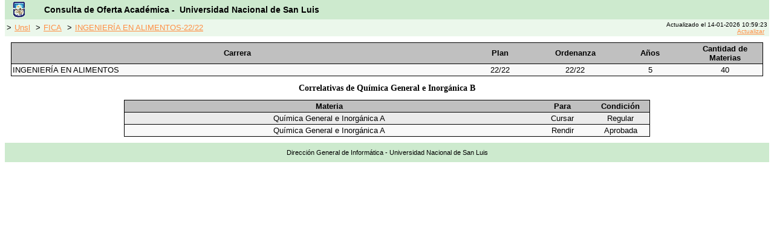

--- FILE ---
content_type: text/html; charset=ISO-8859-1
request_url: http://planesestudio.unsl.edu.ar/index.php?action=correlat_g3&fac=14&car=14014&plan=22/22&version=6&version_id=864&mat=14MA00453
body_size: 1393
content:
<!DOCTYPE HTML PUBLIC "-//W3C//DTD HTML 4.01 Transitional//EN">
<html>
<head>
<META HTTP-EQUIV="Expires" CONTENT="Fri, Jan 01 1900 00:00:00 GMT">
<META HTTP-EQUIV="Pragma" CONTENT="no-cache">
<META HTTP-EQUIV="Cache-Control" CONTENT="no-cache">
<META http-equiv="content-language" content="es">
<META name="keywords" content="Planes de Estudio, Plan de Estudio, Unsl, Universidad Nacional de San Luis, Programas, Carreras, Materias">
<meta name="description" content="Planes de Estudio de las carreras dictadas por la UNSL desde 2009, acceso a los programas de materias y cursos"/>
<title>Oferta Acad&eacute;mica - UNSL :: Correlatividades</title>
<link rel="icon" href="images/unsl.ico" type="image/x-icon">
<link rel="shortcut icon" type="image/x-icon" href="images/unsl.ico" >
<link rel="stylesheet" href="plan_docente.css" type="text/css">
<link rel="stylesheet" href="estilos.css" type="text/css">


</head>
<body bgcolor="#FFFFFF" style="margin-top: 0">
<table width="100%" cellspacing="0" cellpadding="0" border="0" align="left">
  <tr>
   <td class="barraheader" valign="top">
   <table width="100%" cellspacing="0" cellpadding="0" border="0" align="left">
  <tr>  
    <td> 
      <table width="100%" class="barratitulosistema">
        <tr> 
          <td width="4%" align="left" valign="middle"> <img src="images/escudo_mini.gif" width="20" height="26" alt="UNSL"> 
          </td>
          <td width="96%" align="left" valign="middle" class="SystemTitle">Consulta de Oferta Acad&eacute;mica - &nbsp;Universidad 
            Nacional de San Luis
	  	  </td>
        </tr>
      </table>
    </td>
  </tr>
  <tr> 
    <td class="barranavegacion"> 
      <table width="100%"> 
        <tr >
          <td width="70%">
           
            &gt;<a href="index.php?action=unsl">Unsl</a>
           
            &gt;<a href="index.php?action=fac_g3&fac=14">FICA</a>
           
            &gt;<a href="index.php?action=car_g3&fac=14&car=14014&plan=22/22&version=6&version_id=864">INGENIERÍA EN ALIMENTOS-22/22</a>
                    </td>
                    <td width="30%" align="right">
            <font size="-2">Actualizado el 14-01-2026 10:59:23<br><a href="http://planesestudio.unsl.edu.ar/index.php?=&action=correlat_g3&car=14014&fac=14&mat=14MA00453&plan=22/22&version=6&version_id=864&refresh=yes">Actualizar</a></font>
	  	  </td>
                  </tr>
      </table>
    </td>
  </tr>
</table>



   </td>
  </tr>
  <tr> 
    <td class="cuerpopagina"  valign="top" height="400"> 
    <table align=center width=100% cellpadding="0" cellspacing="0" class="tablamat">
<tr bgcolor="#DDDDDD" >
<td width=60%  align="left" class="tablamattitulo">Carrera</td>
<td width=10% class="tablamattitulo">Plan</td>
<td width=10% class="tablamattitulo">Ordenanza</td>
<td width=10% class="tablamattitulo">A&ntilde;os</td>
<td width=20% class="tablamattitulo">Cantidad de Materias</td>
</tr>
<tr bgcolor="#DDDDDD">
<td class=renglon1tablamat>INGENIERÍA EN ALIMENTOS</td>
<td class=renglon1Center>22/22</td>
<td class=renglon1Center>22/22</td>
<td class=renglon1Center>5</td>
<td class=renglon1Center>40</td>
</tr>
</table>
<h2><div align="center"> Correlativas de Química General e Inorgánica B </div></h2>
<table align=center width=70% cellpadding="0" cellspacing="0" class="tablamat">

<tr bgcolor="#DDDDDD" >
<td width=70% class="tablamattitulo">Materia</td>
<td width=10% class="tablamattitulo">Para</td>
<td width=10% class="tablamattitulo">Condici&oacute;n</td>
<!-- 
<td width=10% class="tablamattitulo">Ciclo</td>
-->
</tr>
<tr bgcolor="#DDDDDD" >
<td class="renglon2Center"> Química General e Inorgánica A </td>
<td class="renglon2Center"> Cursar </td>
<td class="renglon2Center"> Regular </td>
</tr>
<tr bgcolor="#DDDDDD" >
<td class="renglon1Center"> Química General e Inorgánica A </td>
<td class="renglon1Center"> Rendir </td>
<td class="renglon1Center"> Aprobada </td>
</tr>
</table>    </td>
  </tr>
  <tr> 
    <td class="barrafooter" valign="top" height="26">
    Direcci&oacute;n General de Inform&aacute;tica - Universidad Nacional de San Luis
    </td>
  </tr>
</table>
</body>
</html>